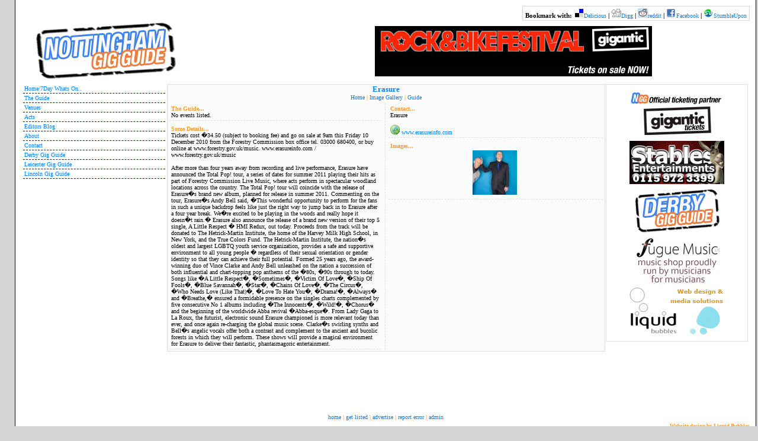

--- FILE ---
content_type: text/html; charset=UTF-8
request_url: http://www.nottinghamgigguide.com/act/Erasure
body_size: 15136
content:

<html>

<head>
<meta name="verify-v1" content="YktnKh7zkp6pNSH5PEmc15iuw1RI47tIRHniNB/8J9w=" />
<meta http-equiv="Content-Type" content="text/html; charset=windows-1252">
<title>Erasure,  - Nottingham Gig Guide</title>
<base href="http://www.nottinghamgigguide.com" />
<LINK REL="stylesheet" HREF="css/nottinghamGigGuide.css" TYPE="text/css" />
<meta name="KEYWORDS" content="nottingham gig guide, gigs nottingham, nottingham, nottinghamshire, entertainment, nottingham entertainment,
    live music, bands, live music venues, music venue, nottingham music, nottingham band,
    gig guide" />
<meta name="DESCRIPTION" content="Nottingham Gig Guide has hundreds of live music and entertainment listings for Nottingham and the surrounding areas." />
<link rel="shortcut icon" href="/favicon.ico" type="image/vnd.microsoft.icon" />
<link rel="icon" href="/favicon.ico" type="image/vnd.microsoft.icon" />

<!-- TradeDoubler site verification 1420755 -->

<!-- Google tag (gtag.js) -->
<script async src="https://www.googletagmanager.com/gtag/js?id=G-RCG1XJR5J1"></script>
<script>
  window.dataLayer = window.dataLayer || [];
  function gtag(){dataLayer.push(arguments);}
  gtag('js', new Date());

  gtag('config', 'G-RCG1XJR5J1');
</script>

</head>

<body>

<div class="MainContent">
<div id="BookmarkLinks">
Bookmark with:
<img src="/images/icon-delicious.gif" alt="Delicious Icon" title="Delicious Icon" /><a target="_blank" id="delicious" title="Post this page to Delicious" href="http://del.icio.us/post?url=http://www.nottinghamgigguide.com/act/Erasure&amp;title=Erasure,  - Nottingham Gig Guide">Delicious</a> |
<img src="/images/icon-digg.gif" alt="Digg Icon" title="Digg Icon" /><a target="_blank" id="digg" title="Post this page to Digg" href="http://digg.com/submit?url=http://www.nottinghamgigguide.com/act/Erasure&amp;title=Erasure,  - Nottingham Gig Guide">Digg</a> |
<img src="/images/icon-reddit.gif" alt="Reddit Icon" title="Reddit Icon" /><a target="_blank" id="reddit" title="Post this page to reddit" href="http://reddit.com/submit?url=http://www.nottinghamgigguide.com/act/Erasure&amp;title=Erasure,  - Nottingham Gig Guide">reddit</a> |
<img src="/images/icon-facebook.gif" alt="Facebook Icon" title="Facebook Icon" /><a target="_blank" id="facebook" title="Post this page to Facebook" href="http://www.facebook.com/sharer.php?u=http://www.nottinghamgigguide.com/act/Erasure">Facebook</a> |
<img src="/images/icon-stumbleupon.gif" alt="Stumbleupon Icon" title="Stumbleupon Icon" /><a target="_blank" id="stumbleupon" title="Post this page to StumbleUpon" href="http://www.stumbleupon.com/submit?url=http://www.nottinghamgigguide.com/act/Erasure&amp;title=Erasure,  - Nottingham Gig Guide">StumbleUpon</a>

</div>

<table class="Header_TABLE">
	<tr>
		<td class="Logo_TD">
			<a href="http://www.nottinghamgigguide.com" title="Gig and Entertainment Guide for Nottinghamshire"><img src="images/logo.jpg" alt="Gig and Entertainment Guide for Nottinghamshire"/></a>
		</td>
		<td class="GoogleAds_Header_TD">
            <a href="http://www.gigantic.com/rock-bike-festival-tickets?affiliate=nottinghamgigguide" target="_blank" title="Rock and Bike Festival Tickets"><img src="/images/sponsorAds/banner_r_and_b_2016.jpg" border="0" alt="Rock and Bike Festival Tickets" /></a>
            <!-- 0 -->		</td>
	</tr>
</table>

<table width="100%" cellspacing="0" cellpadding="0">
	<tr>
		<td class="Left_TD">
			<div class="LinksContainer">
	<div title="7 Day Gig and Entertainment Guide for Nottinghamshire" class="MenuLink" onmouseover="this.className='MenuLinkHover'" onmouseout="this.className='MenuLink'" onclick="location.href='http://www.nottinghamgigguide.com/index'">
		<a href="/" title="7 Day Gig and Entertainment Guide for Nottinghamshire">Home/7Day Whats On..</a>
	</div>
	<div title="Live Gig and Entertainment Guide" class="MenuLink" onmouseover="this.className='MenuLinkHover'" onmouseout="this.className='MenuLink'" onclick="location.href='http://www.nottinghamgigguide.com/theGuide'">
		<a href="theGuide" title="Live Gig and Entertainment Guide">The Guide</a>
	</div>
	<div title="Live Music Venues in Nottingham" class="MenuLink" onmouseover="this.className='MenuLinkHover'" onmouseout="this.className='MenuLink'" onclick="location.href='http://www.nottinghamgigguide.com/venue'">
		<a href="venue" title="Live Music Venues in Nottingham">Venues</a>
	</div>
	<div title="Live Bands and Artists Nottingham" class="MenuLink" onmouseover="this.className='MenuLinkHover'" onmouseout="this.className='MenuLink'" onclick="location.href='http://www.nottinghamgigguide.com/act'">
		<a href="act" title="Live Bands and Artists Nottingham">Acts</a>
	</div>
    <div title="Nottingham Gig Guide Editor's Blog" class="MenuLink" onmouseover="this.className='MenuLinkHover'" onmouseout="this.className='MenuLink'" onclick="location.href='http://www.nottinghamgigguide.com/blog'">
		<a href="/blog" title="Nottingham Gig Guide Editor's Blog">Editors Blog</a>
	</div>
	<div title="About the Nottingham Gig Guide" class="MenuLink" onmouseover="this.className='MenuLinkHover'" onmouseout="this.className='MenuLink'" onclick="location.href='http://www.nottinghamgigguide.com/about'">
		<a href="/about" title="About the Nottingham Gig Guide">About</a>
	</div>
	<div title="Contact the Nottingham Gig Guide" class="MenuLink" onmouseover="this.className='MenuLinkHover'" onmouseout="this.className='MenuLink'" onclick="location.href='http://www.nottinghamgigguide.com/contact'">
		<a href="/contact" title="Contact the Nottingham Gig Guide">Contact</a>
	</div>
	<!--
	<div title="Contact the Nottingham Gig Guide" class="MenuLink" onmouseover="this.className='MenuLinkHover'" onmouseout="this.className='MenuLink'" onclick="location.href='http://www.nottinghamgigguide.com/nottingham-nights-live-entertainment-magazine'">
		<a href="/nottingham-nights-live-entertainment-magazine" title="Nottingham Nights Live! Entertainment Magazine">Entertainment Magazine</a>
	</div>
	-->
    <!--
	<div class="MenuLink" onmouseover="this.className='MenuLinkHover'" onmouseout="this.className='MenuLink'" onclick="location.href='http://www.nottinghamgigguide.com/launchParty'">
		<a href="launchParty">Launch Party!</a>
	</div>
    -->


	<div title="Derby Gig Guide" class="MenuLink" onmouseover="this.className='MenuLinkHover'" onmouseout="this.className='MenuLink'" onclick="location.href='http://www.derbygigguide.com/'">
		<a href="http://www.derbygigguide.com/" title="Derby Gig Guide">Derby Gig Guide</a>
	</div>
	<div title="Leicester Gig Guide" class="MenuLink" onmouseover="this.className='MenuLinkHover'" onmouseout="this.className='MenuLink'" onclick="location.href='http://www.leicestergigguide.com/'">
		<a href="http://www.leicestergigguide.com/" title="Leicester Gig Guide">Leicester Gig Guide</a>
	</div>
	<div title="Lincoln Gig Guide" class="MenuLink" onmouseover="this.className='MenuLinkHover'" onmouseout="this.className='MenuLink'" onclick="location.href='http://www.lincolngigguide.co.uk/'">
		<a href="http://www.lincolngigguide.co.uk/" title="Lincoln Gig Guide">Lincoln Gig Guide</a>
	</div>

</div>

<div class="GoogleAds">
<!-- SiteSearch Google -->
<!--
<form method="get" action="http://www.nottinghamgigguide.com/googlesearch" target="_top">
<table border="0" bgcolor="#ffffff">
<tr><td nowrap="nowrap" valign="top" align="left" height="32">
<a href="http://www.google.com/">
<img src="http://www.google.com/logos/Logo_25wht.gif" border="0" alt="Google" align="middle"></img></a>
<br/>
<input type="hidden" name="domains" value="nottinghamgigguide.com"></input>
<label for="sbi" style="display: none">Enter your search terms</label>
<input type="text" name="q" size="25" maxlength="255" value="" id="sbi"></input>
</td></tr>
<tr>
<td nowrap="nowrap">
<table>
<tr>
<td>
</td>
<td>
<input type="radio" name="sitesearch" value="" checked id="ss0"></input>
<label for="ss0" title="Search the Web"><font size="-1" color="#000000">Web</font></label>
<input type="radio" name="sitesearch" value="nottinghamgigguide.com" id="ss1"></input>
<label for="ss1" title="Search NottinghamGigGuide.com"><font size="-1" color="#000000">NGG</font></label>
<label for="sbb" style="display: none">Submit search form</label>
<input type="submit" name="sa" value="Search" id="sbb"></input></td>
</tr>
</table>

<input type="hidden" name="client" value="pub-7318889523543110"></input>
<input type="hidden" name="forid" value="1"></input>
<input type="hidden" name="ie" value="ISO-8859-1"></input>
<input type="hidden" name="oe" value="ISO-8859-1"></input>
<input type="hidden" name="safe" value="active"></input>
<input type="hidden" name="cof" value="GALT:#008000;GL:1;DIV:#336699;VLC:663399;AH:center;BGC:FBFBFB;LBGC:336699;ALC:0000FF;LC:0000FF;T:000000;GFNT:0000FF;GIMP:0000FF;FORID:11"></input>
<input type="hidden" name="hl" value="en"></input>


</td></tr></table>
</form>
-->


		<br/><br/><iframe src="//www.facebook.com/plugins/likebox.php?href=http%3A%2F%2Fwww.facebook.com%2Fnottinghamgigguide&amp;width=200&amp;height=350&amp;colorscheme=light&amp;show_faces=true&amp;border_color&amp;stream=false&amp;header=true&amp;appId=249932545042757" scrolling="no" frameborder="0" style="border:none; overflow:hidden; width:200px; height:350px;" allowTransparency="true"></iframe></div>
				
		</td>
		<td class="Middle_TD">
			<div class="VenuePageContainer">	
				<h1>Erasure</h1>
				<h3>
						<a href="act/Erasure">Home</a> | 
						<a href="act/Erasure/images">Image Gallery</a> | 
						<a href="act/Erasure/guide">Guide</a>
						</h3><table width="100%">
	<tr>
		<td width="50%" class="VenuePageLeft_TD">
			<div class="VenueGuideContainer">
				<h2>The Guide...</h2>
				No events listed.			</div>
						<div class="VenueDetailsContainer">
				<h2>Some Details...</h2>
				Tickets cost �34.50 (subject to booking fee) and go on sale at 9am this Friday 10 December 2010 from the Forestry Commission box office tel. 03000 680400, or buy online at www.forestry.gov.uk/music. www.erasureinfo.com / www.forestry.gov.uk/music <br><br>After more than four years away from recording and live performance, Erasure have announced the Total Pop! tour, a series of dates for summer 2011 playing their hits as part of Forestry Commission Live Music, where acts perform in spectacular woodland locations across the country. The Total Pop! tour will coincide with the release of Erasure�s brand new album, planned for release in summer 2011. Commenting on the tour, Erasure�s Andy Bell said, �This wonderful opportunity to perform for the fans in such a unique backdrop feels like just the right way to jump back in to Erasure after a four year break. We�re excited to be playing in the woods and really hope it doesn�t rain.� Erasure also announce the release of a brand new version of their top 5 single, A Little Respect � HMI Redux, out today. Proceeds from the track will be donated to The Hetrick-Martin Institute, the home of the Harvey Milk High School, in New York, and the True Colors Fund. The Hetrick-Martin Institute, the nation�s oldest and largest LGBTQ youth service organization, provides a safe and supportive environment to all young people � regardless of their sexual orientation or gender identity so that they can achieve their full potential. Formed 25 years ago, the award-winning duo of Vince Clarke and Andy Bell unleashed on the nation a succession of both influential and chart-topping pop anthems of the �80s, �90s through to today. Songs like �A Little Respect�, �Sometimes�, �Victim Of Love�, �Ship Of Fools�, �Blue Savannah�, �Star�, �Chains Of Love�, �The Circus�, �Who Needs Love (Like That)�, �Love To Hate You�, �Drama!�, �Always� and �Breathe,� ensured a formidable presence on the singles charts complemented by five consecutive No 1 albums including �The Innocents�, �Wild!�, �Chorus� and the beginning of the worldwide Abba revival �Abba-esque�. From Lady Gaga to La Roux, the futurist, electronic sound Erasure championed is more relevant today than ever, and once again re-charging the global music scene. Clarke�s swirling synths and Bell�s angelic vocals offer both a contrast and complement to the ancient and bucolic forests in which they will perform. These shows will provide a magical environment for Erasure to deliver their fantastic, phantasmagoric entertainment. 			</div>
					</td>
		<td width="50%" class="VenuePageRight_TD">
			<div class="VenueContactContainer">
				<h2>Contact...</h2>
				Erasure<br><br><img src="images/web_go.png" alt="Erasure: Website Address"/>&nbsp;<a href="http://www.erasureinfo.com" target="_blank">www.erasureinfo.com</a>			</div>
							    	<div class="VenueImagesContainer">
								<h2>Images...</h2>
								<div class="Center">
				    	<a href="act/Erasure/images/Erasure.jpg"><img src="images/act/554/thumb/Erasure.jpg" alt="Erasure"></a>&nbsp;</div></div>		</td>
	</tr>
</table>
			</div>			
		</td>
		<td class="Right_TD">
			<div class="SponsorsContainer"><div class="AdvertContainer"><a href="http://www.gigantic.com" target="_blank" rel="nofollow"><img src="images/sponsorAds/gigantic_ticketing_partner_adlink.jpg" alt="Gig Tickets - Concert Tickets - Festival Tickets | gigantic.com" title="Gig Tickets - Concert Tickets - Festival Tickets | gigantic.com"/></a><br></div><div class="AdvertContainer"><a href="http://www.stables-ents.co.uk" target="_blank" rel="nofollow"><img src="images/sponsorAds/stables_logo_ngg_adlink.png" alt="Stables Entertainments" title="Stables Entertainments"/></a><br></div><div class="AdvertContainer"><a href="http://www.derbygigguide.com" target="_blank" rel="nofollow"><img src="images/sponsorAds/derby_gig_guide_adlink.jpg" alt="Derby Gig Guide" title="Derby Gig Guide"/></a><br></div><div class="AdvertContainer"><a href="http://www.fuguemusic.co.uk" target="_blank" rel="nofollow"><img src="images/sponsorAds/adlink_fugue_music.jpg" alt="Fugue Music LTD" title="Fugue Music LTD"/></a><br></div><div class="AdvertContainer"><a href="http://www.liquidbubbles.co.uk" target="_blank" rel="nofollow"><img src="images/sponsorAds/LiquidBubbles2.jpg" alt="Website Design and Media Solutions : Liquid Bubbles" title="Website Design and Media Solutions : Liquid Bubbles"/></a><br></div></div>			
		</td>
	</tr>
</table>


<div class="FooterLinks">
	<a href="/" title="Live Gigs and Entertainment Guide Nottingham">home</a> |
	<a href="/getListed" title="Get Listed in the Nottingham Gig Guide">get listed</a> |
	<a href="/advertise" title="Advertsie on the Nottingham Gig Guide">advertise</a> |
	<!--
	<a href="privacy">privacy</a> |
	<a href="terms">terms</a> |
	-->
	<a href="/reportError" title="Report an error on the Nottingham Gig Guide">report error</a> |
	<a href="/admin" title="Nottingham Gig Guide Administration Section">admin</a>
</div>

<div class="rightText">
    <span class="webDevBy"></span>
    <a class="LiquidBubblesLink" title="Web site design and Media Solutions Nottingham :: Liquid Bubbles" target="_blank" href="http://www.liquidbubbles.co.uk">
	    Website design by Liquid Bubbles</a>
</div>
<div class="FooterLinks">


</div>

</div>

</body>
</html>



